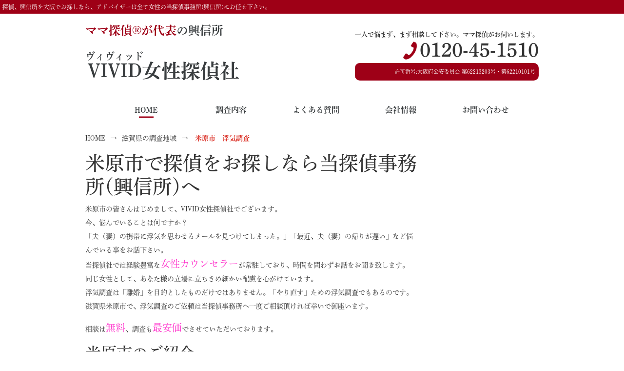

--- FILE ---
content_type: text/html; charset=UTF-8
request_url: https://vivi-d.com/shiga/%E7%B1%B3%E5%8E%9F%E5%B8%82%E3%80%80%E6%B5%AE%E6%B0%97%E8%AA%BF%E6%9F%BB/
body_size: 17664
content:
<!DOCTYPE html>
<!--[if IE 7]>
<html class="ie ie7" dir="ltr" lang="ja"
	prefix="og: https://ogp.me/ns#" >
<![endif]-->
<!--[if IE 8]>
<html class="ie ie8" dir="ltr" lang="ja"
	prefix="og: https://ogp.me/ns#" >
<![endif]-->
<!--[if !(IE 7) | !(IE 8)  ]><!-->
<html dir="ltr" lang="ja"
	prefix="og: https://ogp.me/ns#" >
    <!--<![endif]-->
    <head>
        <meta charset="UTF-8" />
        <meta name="viewport" content="width=device-width, initial-scale=1.0">
        
        <link rel="profile" href="http://gmpg.org/xfn/11" />
        <link rel="pingback" href="https://vivi-d.com/xmlrpc.php" />
        <script src="https://vivi-d.com/wp-content/themes/theme/js/jquery.min.js" type="text/javascript"></script>
                <!--[if lt IE 9]>
        <script src="https://vivi-d.com/wp-content/themes/theme/js/html5.js" type="text/javascript"></script>
        <![endif]-->
        
		<!-- All in One SEO 4.3.6.1 - aioseo.com -->
		<title>米原市 浮気調査 - VIVID女性探偵社</title>
		<meta name="description" content="米原市で探偵をお探しなら当探偵事務所(興信所)へ 米原市の皆さんはじめまして、VIVID女性探偵社でございます" />
		<meta name="robots" content="max-image-preview:large" />
		<link rel="canonical" href="https://vivi-d.com/shiga/%e7%b1%b3%e5%8e%9f%e5%b8%82%e3%80%80%e6%b5%ae%e6%b0%97%e8%aa%bf%e6%9f%bb/" />
		<meta name="generator" content="All in One SEO (AIOSEO) 4.3.6.1 " />
		<meta property="og:locale" content="ja_JP" />
		<meta property="og:site_name" content="VIVID女性探偵社 - 探偵、興信所を大阪でお探しなら、アドバイザーは全て女性の当探偵事務所(興信所)にお任せ下さい。浮気調査やその他調査においても、数多くの実績を残しております。幅広いネットワークを生かし全国調査可能です。" />
		<meta property="og:type" content="article" />
		<meta property="og:title" content="米原市 浮気調査 - VIVID女性探偵社" />
		<meta property="og:description" content="米原市で探偵をお探しなら当探偵事務所(興信所)へ 米原市の皆さんはじめまして、VIVID女性探偵社でございます" />
		<meta property="og:url" content="https://vivi-d.com/shiga/%e7%b1%b3%e5%8e%9f%e5%b8%82%e3%80%80%e6%b5%ae%e6%b0%97%e8%aa%bf%e6%9f%bb/" />
		<meta property="article:published_time" content="2013-06-19T22:27:49+00:00" />
		<meta property="article:modified_time" content="2013-06-19T22:27:49+00:00" />
		<meta name="twitter:card" content="summary" />
		<meta name="twitter:title" content="米原市 浮気調査 - VIVID女性探偵社" />
		<meta name="twitter:description" content="米原市で探偵をお探しなら当探偵事務所(興信所)へ 米原市の皆さんはじめまして、VIVID女性探偵社でございます" />
		<script type="application/ld+json" class="aioseo-schema">
			{"@context":"https:\/\/schema.org","@graph":[{"@type":"BreadcrumbList","@id":"https:\/\/vivi-d.com\/shiga\/%e7%b1%b3%e5%8e%9f%e5%b8%82%e3%80%80%e6%b5%ae%e6%b0%97%e8%aa%bf%e6%9f%bb\/#breadcrumblist","itemListElement":[{"@type":"ListItem","@id":"https:\/\/vivi-d.com\/#listItem","position":1,"item":{"@type":"WebPage","@id":"https:\/\/vivi-d.com\/","name":"\u30db\u30fc\u30e0","description":"\u63a2\u5075\u3001\u8208\u4fe1\u6240\u3092\u5927\u962a\u3067\u304a\u63a2\u3057\u306a\u3089\u3001\u30a2\u30c9\u30d0\u30a4\u30b6\u30fc\u306f\u5168\u3066\u5973\u6027\u306e\u5f53\u63a2\u5075\u4e8b\u52d9\u6240(\u8208\u4fe1\u6240)\u306b\u304a\u4efb\u305b\u4e0b\u3055\u3044\u3002\u6d6e\u6c17\u8abf\u67fb\u3084\u305d\u306e\u4ed6\u8abf\u67fb\u306b\u304a\u3044\u3066\u3082\u3001\u6570\u591a\u304f\u306e\u5b9f\u7e3e\u3092\u6b8b\u3057\u3066\u304a\u308a\u307e\u3059\u3002\u5e45\u5e83\u3044\u30cd\u30c3\u30c8\u30ef\u30fc\u30af\u3092\u751f\u304b\u3057\u5168\u56fd\u8abf\u67fb\u53ef\u80fd\u3067\u3059\u3002","url":"https:\/\/vivi-d.com\/"},"nextItem":"https:\/\/vivi-d.com\/shiga\/#listItem"},{"@type":"ListItem","@id":"https:\/\/vivi-d.com\/shiga\/#listItem","position":2,"item":{"@type":"WebPage","@id":"https:\/\/vivi-d.com\/shiga\/","name":"\u6ecb\u8cc0\u770c\u306e\u8abf\u67fb\u5730\u57df","description":"\u6ecb\u8cc0\u770c\u306e\u63a2\u5075\u8abf\u67fb\u5730\u57df\u4e00\u89a7\u3067\u3059","url":"https:\/\/vivi-d.com\/shiga\/"},"nextItem":"https:\/\/vivi-d.com\/shiga\/%e7%b1%b3%e5%8e%9f%e5%b8%82%e3%80%80%e6%b5%ae%e6%b0%97%e8%aa%bf%e6%9f%bb\/#listItem","previousItem":"https:\/\/vivi-d.com\/#listItem"},{"@type":"ListItem","@id":"https:\/\/vivi-d.com\/shiga\/%e7%b1%b3%e5%8e%9f%e5%b8%82%e3%80%80%e6%b5%ae%e6%b0%97%e8%aa%bf%e6%9f%bb\/#listItem","position":3,"item":{"@type":"WebPage","@id":"https:\/\/vivi-d.com\/shiga\/%e7%b1%b3%e5%8e%9f%e5%b8%82%e3%80%80%e6%b5%ae%e6%b0%97%e8%aa%bf%e6%9f%bb\/","name":"\u7c73\u539f\u5e02\u3000\u6d6e\u6c17\u8abf\u67fb","description":"\u7c73\u539f\u5e02\u3067\u63a2\u5075\u3092\u304a\u63a2\u3057\u306a\u3089\u5f53\u63a2\u5075\u4e8b\u52d9\u6240(\u8208\u4fe1\u6240)\u3078 \u7c73\u539f\u5e02\u306e\u7686\u3055\u3093\u306f\u3058\u3081\u307e\u3057\u3066\u3001VIVID\u5973\u6027\u63a2\u5075\u793e\u3067\u3054\u3056\u3044\u307e\u3059","url":"https:\/\/vivi-d.com\/shiga\/%e7%b1%b3%e5%8e%9f%e5%b8%82%e3%80%80%e6%b5%ae%e6%b0%97%e8%aa%bf%e6%9f%bb\/"},"previousItem":"https:\/\/vivi-d.com\/shiga\/#listItem"}]},{"@type":"Organization","@id":"https:\/\/vivi-d.com\/#organization","name":"VIVID\u5973\u6027\u63a2\u5075\u793e","url":"https:\/\/vivi-d.com\/"},{"@type":"WebPage","@id":"https:\/\/vivi-d.com\/shiga\/%e7%b1%b3%e5%8e%9f%e5%b8%82%e3%80%80%e6%b5%ae%e6%b0%97%e8%aa%bf%e6%9f%bb\/#webpage","url":"https:\/\/vivi-d.com\/shiga\/%e7%b1%b3%e5%8e%9f%e5%b8%82%e3%80%80%e6%b5%ae%e6%b0%97%e8%aa%bf%e6%9f%bb\/","name":"\u7c73\u539f\u5e02 \u6d6e\u6c17\u8abf\u67fb - VIVID\u5973\u6027\u63a2\u5075\u793e","description":"\u7c73\u539f\u5e02\u3067\u63a2\u5075\u3092\u304a\u63a2\u3057\u306a\u3089\u5f53\u63a2\u5075\u4e8b\u52d9\u6240(\u8208\u4fe1\u6240)\u3078 \u7c73\u539f\u5e02\u306e\u7686\u3055\u3093\u306f\u3058\u3081\u307e\u3057\u3066\u3001VIVID\u5973\u6027\u63a2\u5075\u793e\u3067\u3054\u3056\u3044\u307e\u3059","inLanguage":"ja","isPartOf":{"@id":"https:\/\/vivi-d.com\/#website"},"breadcrumb":{"@id":"https:\/\/vivi-d.com\/shiga\/%e7%b1%b3%e5%8e%9f%e5%b8%82%e3%80%80%e6%b5%ae%e6%b0%97%e8%aa%bf%e6%9f%bb\/#breadcrumblist"},"datePublished":"2013-06-19T22:27:49+09:00","dateModified":"2013-06-19T22:27:49+09:00"},{"@type":"WebSite","@id":"https:\/\/vivi-d.com\/#website","url":"https:\/\/vivi-d.com\/","name":"VIVID\u5973\u6027\u63a2\u5075\u793e","description":"\u63a2\u5075\u3001\u8208\u4fe1\u6240\u3092\u5927\u962a\u3067\u304a\u63a2\u3057\u306a\u3089\u3001\u30a2\u30c9\u30d0\u30a4\u30b6\u30fc\u306f\u5168\u3066\u5973\u6027\u306e\u5f53\u63a2\u5075\u4e8b\u52d9\u6240(\u8208\u4fe1\u6240)\u306b\u304a\u4efb\u305b\u4e0b\u3055\u3044\u3002\u6d6e\u6c17\u8abf\u67fb\u3084\u305d\u306e\u4ed6\u8abf\u67fb\u306b\u304a\u3044\u3066\u3082\u3001\u6570\u591a\u304f\u306e\u5b9f\u7e3e\u3092\u6b8b\u3057\u3066\u304a\u308a\u307e\u3059\u3002\u5e45\u5e83\u3044\u30cd\u30c3\u30c8\u30ef\u30fc\u30af\u3092\u751f\u304b\u3057\u5168\u56fd\u8abf\u67fb\u53ef\u80fd\u3067\u3059\u3002","inLanguage":"ja","publisher":{"@id":"https:\/\/vivi-d.com\/#organization"}}]}
		</script>
		<!-- All in One SEO -->

		<!-- This site uses the Google Analytics by MonsterInsights plugin v8.14.1 - Using Analytics tracking - https://www.monsterinsights.com/ -->
		<!-- Note: MonsterInsights is not currently configured on this site. The site owner needs to authenticate with Google Analytics in the MonsterInsights settings panel. -->
					<!-- No UA code set -->
				<!-- / Google Analytics by MonsterInsights -->
		<script type="text/javascript">
window._wpemojiSettings = {"baseUrl":"https:\/\/s.w.org\/images\/core\/emoji\/14.0.0\/72x72\/","ext":".png","svgUrl":"https:\/\/s.w.org\/images\/core\/emoji\/14.0.0\/svg\/","svgExt":".svg","source":{"concatemoji":"https:\/\/vivi-d.com\/wp-includes\/js\/wp-emoji-release.min.js?ver=6.2.8"}};
/*! This file is auto-generated */
!function(e,a,t){var n,r,o,i=a.createElement("canvas"),p=i.getContext&&i.getContext("2d");function s(e,t){p.clearRect(0,0,i.width,i.height),p.fillText(e,0,0);e=i.toDataURL();return p.clearRect(0,0,i.width,i.height),p.fillText(t,0,0),e===i.toDataURL()}function c(e){var t=a.createElement("script");t.src=e,t.defer=t.type="text/javascript",a.getElementsByTagName("head")[0].appendChild(t)}for(o=Array("flag","emoji"),t.supports={everything:!0,everythingExceptFlag:!0},r=0;r<o.length;r++)t.supports[o[r]]=function(e){if(p&&p.fillText)switch(p.textBaseline="top",p.font="600 32px Arial",e){case"flag":return s("\ud83c\udff3\ufe0f\u200d\u26a7\ufe0f","\ud83c\udff3\ufe0f\u200b\u26a7\ufe0f")?!1:!s("\ud83c\uddfa\ud83c\uddf3","\ud83c\uddfa\u200b\ud83c\uddf3")&&!s("\ud83c\udff4\udb40\udc67\udb40\udc62\udb40\udc65\udb40\udc6e\udb40\udc67\udb40\udc7f","\ud83c\udff4\u200b\udb40\udc67\u200b\udb40\udc62\u200b\udb40\udc65\u200b\udb40\udc6e\u200b\udb40\udc67\u200b\udb40\udc7f");case"emoji":return!s("\ud83e\udef1\ud83c\udffb\u200d\ud83e\udef2\ud83c\udfff","\ud83e\udef1\ud83c\udffb\u200b\ud83e\udef2\ud83c\udfff")}return!1}(o[r]),t.supports.everything=t.supports.everything&&t.supports[o[r]],"flag"!==o[r]&&(t.supports.everythingExceptFlag=t.supports.everythingExceptFlag&&t.supports[o[r]]);t.supports.everythingExceptFlag=t.supports.everythingExceptFlag&&!t.supports.flag,t.DOMReady=!1,t.readyCallback=function(){t.DOMReady=!0},t.supports.everything||(n=function(){t.readyCallback()},a.addEventListener?(a.addEventListener("DOMContentLoaded",n,!1),e.addEventListener("load",n,!1)):(e.attachEvent("onload",n),a.attachEvent("onreadystatechange",function(){"complete"===a.readyState&&t.readyCallback()})),(e=t.source||{}).concatemoji?c(e.concatemoji):e.wpemoji&&e.twemoji&&(c(e.twemoji),c(e.wpemoji)))}(window,document,window._wpemojiSettings);
</script>
<style type="text/css">
img.wp-smiley,
img.emoji {
	display: inline !important;
	border: none !important;
	box-shadow: none !important;
	height: 1em !important;
	width: 1em !important;
	margin: 0 0.07em !important;
	vertical-align: -0.1em !important;
	background: none !important;
	padding: 0 !important;
}
</style>
	<link rel='stylesheet' id='pt-cv-public-style-css' href='https://vivi-d.com/wp-content/plugins/content-views-query-and-display-post-page/public/assets/css/cv.css?ver=2.5.0.1' type='text/css' media='all' />
<link rel='stylesheet' id='sbi_styles-css' href='https://vivi-d.com/wp-content/plugins/instagram-feed/css/sbi-styles.min.css?ver=6.1.4' type='text/css' media='all' />
<link rel='stylesheet' id='wp-block-library-css' href='https://vivi-d.com/wp-includes/css/dist/block-library/style.min.css?ver=6.2.8' type='text/css' media='all' />
<link rel='stylesheet' id='classic-theme-styles-css' href='https://vivi-d.com/wp-includes/css/classic-themes.min.css?ver=6.2.8' type='text/css' media='all' />
<style id='global-styles-inline-css' type='text/css'>
body{--wp--preset--color--black: #000000;--wp--preset--color--cyan-bluish-gray: #abb8c3;--wp--preset--color--white: #ffffff;--wp--preset--color--pale-pink: #f78da7;--wp--preset--color--vivid-red: #cf2e2e;--wp--preset--color--luminous-vivid-orange: #ff6900;--wp--preset--color--luminous-vivid-amber: #fcb900;--wp--preset--color--light-green-cyan: #7bdcb5;--wp--preset--color--vivid-green-cyan: #00d084;--wp--preset--color--pale-cyan-blue: #8ed1fc;--wp--preset--color--vivid-cyan-blue: #0693e3;--wp--preset--color--vivid-purple: #9b51e0;--wp--preset--gradient--vivid-cyan-blue-to-vivid-purple: linear-gradient(135deg,rgba(6,147,227,1) 0%,rgb(155,81,224) 100%);--wp--preset--gradient--light-green-cyan-to-vivid-green-cyan: linear-gradient(135deg,rgb(122,220,180) 0%,rgb(0,208,130) 100%);--wp--preset--gradient--luminous-vivid-amber-to-luminous-vivid-orange: linear-gradient(135deg,rgba(252,185,0,1) 0%,rgba(255,105,0,1) 100%);--wp--preset--gradient--luminous-vivid-orange-to-vivid-red: linear-gradient(135deg,rgba(255,105,0,1) 0%,rgb(207,46,46) 100%);--wp--preset--gradient--very-light-gray-to-cyan-bluish-gray: linear-gradient(135deg,rgb(238,238,238) 0%,rgb(169,184,195) 100%);--wp--preset--gradient--cool-to-warm-spectrum: linear-gradient(135deg,rgb(74,234,220) 0%,rgb(151,120,209) 20%,rgb(207,42,186) 40%,rgb(238,44,130) 60%,rgb(251,105,98) 80%,rgb(254,248,76) 100%);--wp--preset--gradient--blush-light-purple: linear-gradient(135deg,rgb(255,206,236) 0%,rgb(152,150,240) 100%);--wp--preset--gradient--blush-bordeaux: linear-gradient(135deg,rgb(254,205,165) 0%,rgb(254,45,45) 50%,rgb(107,0,62) 100%);--wp--preset--gradient--luminous-dusk: linear-gradient(135deg,rgb(255,203,112) 0%,rgb(199,81,192) 50%,rgb(65,88,208) 100%);--wp--preset--gradient--pale-ocean: linear-gradient(135deg,rgb(255,245,203) 0%,rgb(182,227,212) 50%,rgb(51,167,181) 100%);--wp--preset--gradient--electric-grass: linear-gradient(135deg,rgb(202,248,128) 0%,rgb(113,206,126) 100%);--wp--preset--gradient--midnight: linear-gradient(135deg,rgb(2,3,129) 0%,rgb(40,116,252) 100%);--wp--preset--duotone--dark-grayscale: url('#wp-duotone-dark-grayscale');--wp--preset--duotone--grayscale: url('#wp-duotone-grayscale');--wp--preset--duotone--purple-yellow: url('#wp-duotone-purple-yellow');--wp--preset--duotone--blue-red: url('#wp-duotone-blue-red');--wp--preset--duotone--midnight: url('#wp-duotone-midnight');--wp--preset--duotone--magenta-yellow: url('#wp-duotone-magenta-yellow');--wp--preset--duotone--purple-green: url('#wp-duotone-purple-green');--wp--preset--duotone--blue-orange: url('#wp-duotone-blue-orange');--wp--preset--font-size--small: 13px;--wp--preset--font-size--medium: 20px;--wp--preset--font-size--large: 36px;--wp--preset--font-size--x-large: 42px;--wp--preset--spacing--20: 0.44rem;--wp--preset--spacing--30: 0.67rem;--wp--preset--spacing--40: 1rem;--wp--preset--spacing--50: 1.5rem;--wp--preset--spacing--60: 2.25rem;--wp--preset--spacing--70: 3.38rem;--wp--preset--spacing--80: 5.06rem;--wp--preset--shadow--natural: 6px 6px 9px rgba(0, 0, 0, 0.2);--wp--preset--shadow--deep: 12px 12px 50px rgba(0, 0, 0, 0.4);--wp--preset--shadow--sharp: 6px 6px 0px rgba(0, 0, 0, 0.2);--wp--preset--shadow--outlined: 6px 6px 0px -3px rgba(255, 255, 255, 1), 6px 6px rgba(0, 0, 0, 1);--wp--preset--shadow--crisp: 6px 6px 0px rgba(0, 0, 0, 1);}:where(.is-layout-flex){gap: 0.5em;}body .is-layout-flow > .alignleft{float: left;margin-inline-start: 0;margin-inline-end: 2em;}body .is-layout-flow > .alignright{float: right;margin-inline-start: 2em;margin-inline-end: 0;}body .is-layout-flow > .aligncenter{margin-left: auto !important;margin-right: auto !important;}body .is-layout-constrained > .alignleft{float: left;margin-inline-start: 0;margin-inline-end: 2em;}body .is-layout-constrained > .alignright{float: right;margin-inline-start: 2em;margin-inline-end: 0;}body .is-layout-constrained > .aligncenter{margin-left: auto !important;margin-right: auto !important;}body .is-layout-constrained > :where(:not(.alignleft):not(.alignright):not(.alignfull)){max-width: var(--wp--style--global--content-size);margin-left: auto !important;margin-right: auto !important;}body .is-layout-constrained > .alignwide{max-width: var(--wp--style--global--wide-size);}body .is-layout-flex{display: flex;}body .is-layout-flex{flex-wrap: wrap;align-items: center;}body .is-layout-flex > *{margin: 0;}:where(.wp-block-columns.is-layout-flex){gap: 2em;}.has-black-color{color: var(--wp--preset--color--black) !important;}.has-cyan-bluish-gray-color{color: var(--wp--preset--color--cyan-bluish-gray) !important;}.has-white-color{color: var(--wp--preset--color--white) !important;}.has-pale-pink-color{color: var(--wp--preset--color--pale-pink) !important;}.has-vivid-red-color{color: var(--wp--preset--color--vivid-red) !important;}.has-luminous-vivid-orange-color{color: var(--wp--preset--color--luminous-vivid-orange) !important;}.has-luminous-vivid-amber-color{color: var(--wp--preset--color--luminous-vivid-amber) !important;}.has-light-green-cyan-color{color: var(--wp--preset--color--light-green-cyan) !important;}.has-vivid-green-cyan-color{color: var(--wp--preset--color--vivid-green-cyan) !important;}.has-pale-cyan-blue-color{color: var(--wp--preset--color--pale-cyan-blue) !important;}.has-vivid-cyan-blue-color{color: var(--wp--preset--color--vivid-cyan-blue) !important;}.has-vivid-purple-color{color: var(--wp--preset--color--vivid-purple) !important;}.has-black-background-color{background-color: var(--wp--preset--color--black) !important;}.has-cyan-bluish-gray-background-color{background-color: var(--wp--preset--color--cyan-bluish-gray) !important;}.has-white-background-color{background-color: var(--wp--preset--color--white) !important;}.has-pale-pink-background-color{background-color: var(--wp--preset--color--pale-pink) !important;}.has-vivid-red-background-color{background-color: var(--wp--preset--color--vivid-red) !important;}.has-luminous-vivid-orange-background-color{background-color: var(--wp--preset--color--luminous-vivid-orange) !important;}.has-luminous-vivid-amber-background-color{background-color: var(--wp--preset--color--luminous-vivid-amber) !important;}.has-light-green-cyan-background-color{background-color: var(--wp--preset--color--light-green-cyan) !important;}.has-vivid-green-cyan-background-color{background-color: var(--wp--preset--color--vivid-green-cyan) !important;}.has-pale-cyan-blue-background-color{background-color: var(--wp--preset--color--pale-cyan-blue) !important;}.has-vivid-cyan-blue-background-color{background-color: var(--wp--preset--color--vivid-cyan-blue) !important;}.has-vivid-purple-background-color{background-color: var(--wp--preset--color--vivid-purple) !important;}.has-black-border-color{border-color: var(--wp--preset--color--black) !important;}.has-cyan-bluish-gray-border-color{border-color: var(--wp--preset--color--cyan-bluish-gray) !important;}.has-white-border-color{border-color: var(--wp--preset--color--white) !important;}.has-pale-pink-border-color{border-color: var(--wp--preset--color--pale-pink) !important;}.has-vivid-red-border-color{border-color: var(--wp--preset--color--vivid-red) !important;}.has-luminous-vivid-orange-border-color{border-color: var(--wp--preset--color--luminous-vivid-orange) !important;}.has-luminous-vivid-amber-border-color{border-color: var(--wp--preset--color--luminous-vivid-amber) !important;}.has-light-green-cyan-border-color{border-color: var(--wp--preset--color--light-green-cyan) !important;}.has-vivid-green-cyan-border-color{border-color: var(--wp--preset--color--vivid-green-cyan) !important;}.has-pale-cyan-blue-border-color{border-color: var(--wp--preset--color--pale-cyan-blue) !important;}.has-vivid-cyan-blue-border-color{border-color: var(--wp--preset--color--vivid-cyan-blue) !important;}.has-vivid-purple-border-color{border-color: var(--wp--preset--color--vivid-purple) !important;}.has-vivid-cyan-blue-to-vivid-purple-gradient-background{background: var(--wp--preset--gradient--vivid-cyan-blue-to-vivid-purple) !important;}.has-light-green-cyan-to-vivid-green-cyan-gradient-background{background: var(--wp--preset--gradient--light-green-cyan-to-vivid-green-cyan) !important;}.has-luminous-vivid-amber-to-luminous-vivid-orange-gradient-background{background: var(--wp--preset--gradient--luminous-vivid-amber-to-luminous-vivid-orange) !important;}.has-luminous-vivid-orange-to-vivid-red-gradient-background{background: var(--wp--preset--gradient--luminous-vivid-orange-to-vivid-red) !important;}.has-very-light-gray-to-cyan-bluish-gray-gradient-background{background: var(--wp--preset--gradient--very-light-gray-to-cyan-bluish-gray) !important;}.has-cool-to-warm-spectrum-gradient-background{background: var(--wp--preset--gradient--cool-to-warm-spectrum) !important;}.has-blush-light-purple-gradient-background{background: var(--wp--preset--gradient--blush-light-purple) !important;}.has-blush-bordeaux-gradient-background{background: var(--wp--preset--gradient--blush-bordeaux) !important;}.has-luminous-dusk-gradient-background{background: var(--wp--preset--gradient--luminous-dusk) !important;}.has-pale-ocean-gradient-background{background: var(--wp--preset--gradient--pale-ocean) !important;}.has-electric-grass-gradient-background{background: var(--wp--preset--gradient--electric-grass) !important;}.has-midnight-gradient-background{background: var(--wp--preset--gradient--midnight) !important;}.has-small-font-size{font-size: var(--wp--preset--font-size--small) !important;}.has-medium-font-size{font-size: var(--wp--preset--font-size--medium) !important;}.has-large-font-size{font-size: var(--wp--preset--font-size--large) !important;}.has-x-large-font-size{font-size: var(--wp--preset--font-size--x-large) !important;}
.wp-block-navigation a:where(:not(.wp-element-button)){color: inherit;}
:where(.wp-block-columns.is-layout-flex){gap: 2em;}
.wp-block-pullquote{font-size: 1.5em;line-height: 1.6;}
</style>
<link rel='stylesheet' id='contact-form-7-css' href='https://vivi-d.com/wp-content/plugins/contact-form-7/includes/css/styles.css?ver=5.7.6' type='text/css' media='all' />
<link rel='stylesheet' id='rpt_front_style-css' href='https://vivi-d.com/wp-content/plugins/related-posts-thumbnails/assets/css/front.css?ver=1.9.0' type='text/css' media='all' />
<style id='wpxpo-global-style-inline-css' type='text/css'>
:root {
			--preset-color1: #037fff;
			--preset-color2: #026fe0;
			--preset-color3: #071323;
			--preset-color4: #132133;
			--preset-color5: #34495e;
			--preset-color6: #787676;
			--preset-color7: #f0f2f3;
			--preset-color8: #f8f9fa;
			--preset-color9: #ffffff;
			}
</style>
<link rel='stylesheet' id='wp-show-posts-css' href='https://vivi-d.com/wp-content/plugins/wp-show-posts/css/wp-show-posts-min.css?ver=1.1.4' type='text/css' media='all' />
<link rel='stylesheet' id='animate-css' href='https://vivi-d.com/wp-content/themes/theme/css/animate.css?ver=6.2.8' type='text/css' media='all' />
<link rel='stylesheet' id='fontawesome-css' href='https://vivi-d.com/wp-content/themes/theme/lib/fontawesome/css/font-awesome.min.css?ver=6.2.8' type='text/css' media='all' />
<link rel='stylesheet' id='bootstrap-css' href='https://vivi-d.com/wp-content/themes/theme/lib/bootstrap/bootstrap.min.css?ver=6.2.8' type='text/css' media='all' />
<link rel='stylesheet' id='swiper-css' href='https://vivi-d.com/wp-content/themes/theme/lib/swiper/swiper-bundle.min.css?ver=6.2.8' type='text/css' media='all' />
<link rel='stylesheet' id='style-css' href='https://vivi-d.com/wp-content/themes/theme/css/style.css?ver=6.2.8' type='text/css' media='all' />
<link rel='stylesheet' id='main-css' href='https://vivi-d.com/wp-content/themes/theme/style.css?ver=6.2.8' type='text/css' media='all' />
<script type='text/javascript' src='https://vivi-d.com/wp-includes/js/jquery/jquery.min.js?ver=3.6.4' id='jquery-core-js'></script>
<script type='text/javascript' src='https://vivi-d.com/wp-includes/js/jquery/jquery-migrate.min.js?ver=3.4.0' id='jquery-migrate-js'></script>
<link rel="https://api.w.org/" href="https://vivi-d.com/wp-json/" /><link rel="alternate" type="application/json" href="https://vivi-d.com/wp-json/wp/v2/pages/768" /><link rel="EditURI" type="application/rsd+xml" title="RSD" href="https://vivi-d.com/xmlrpc.php?rsd" />
<link rel="wlwmanifest" type="application/wlwmanifest+xml" href="https://vivi-d.com/wp-includes/wlwmanifest.xml" />
<meta name="generator" content="WordPress 6.2.8" />
<link rel='shortlink' href='https://vivi-d.com/?p=768' />
<link rel="alternate" type="application/json+oembed" href="https://vivi-d.com/wp-json/oembed/1.0/embed?url=https%3A%2F%2Fvivi-d.com%2Fshiga%2F%25e7%25b1%25b3%25e5%258e%259f%25e5%25b8%2582%25e3%2580%2580%25e6%25b5%25ae%25e6%25b0%2597%25e8%25aa%25bf%25e6%259f%25bb%2F" />
<link rel="alternate" type="text/xml+oembed" href="https://vivi-d.com/wp-json/oembed/1.0/embed?url=https%3A%2F%2Fvivi-d.com%2Fshiga%2F%25e7%25b1%25b3%25e5%258e%259f%25e5%25b8%2582%25e3%2580%2580%25e6%25b5%25ae%25e6%25b0%2597%25e8%25aa%25bf%25e6%259f%25bb%2F&#038;format=xml" />
<meta name="cdp-version" content="1.3.9" /><!-- start Simple Custom CSS and JS -->
<style type="text/css">
#floating-menu {
  position: fixed;
  bottom: 0;
  left: 0;
  right: 0;
  z-index: 9999;
  display: block;
  background-color: #fff;
  border-top: 1px solid #ccc;
  box-shadow: 0 -2px 4px rgba(0, 0, 0, 0.3);
  padding: 5px;
  text-align: center;
}

.notice-text {
font-size: 13px;
    line-height: 1.3rem !important;
    font-weight: bold;
    margin-bottom: 5px;
    margin-top: 5px;
}

.image-wrapper {
  display: flex;
  justify-content: space-between;
}

.column {
  width: 50%;
}

.column img {
    display: block;
    width: 100%;
    padding: 4px;
}


/* PC用のスタイル */
@media screen and (min-width: 768px) {
  #floating-menu {
    display: none;
  }
}
</style>
<!-- end Simple Custom CSS and JS -->
<!-- start Simple Custom CSS and JS -->
<style type="text/css">
.pt-cv-wrapper .btn-success {
    color: #fff;
    background-color: #9e0116;
    border-color: #9e0116;
}</style>
<!-- end Simple Custom CSS and JS -->
<!-- start Simple Custom CSS and JS -->
<style type="text/css">
/*トップページ新着記事*/
.lp-newpost h2 {
float:right;
position: static;
background:none;
border: none;
font-size: 1.25em;
padding: 0 0 0 0.5em;
margin-top: 2.1em;
margin-left:1em;
margin-bottom: 1em;
-webkit-border-radius: 3px;
-moz-border-radius: 3px;
border-radius: 3px;
color: #fff;
box-shadow: 0 0 45px rgba(0, 0, 0, 0.25) inset;
width: 64%;
}
.lp-newpost h2 a
{
color: #444;
}
.lp-newpost .wp-show-posts-entry-summary p {
margin-top:5px;
color: #666;
font-size: 0.9em;
}
.lp-newpost .wp-show-posts-image.wpsp-image-left {
float: left;
margin-right: 0;
margin-left: 0;
position: relative;
overflow: hidden;
max-width: 36%;
}
.lp-newpost .wp-show-posts-entry-date.published, .lp-newpost .wp-show-posts-entry-summary {
padding-left:8px;
float: right;
width: 64%;
}
.lp-newpost .wp-show-posts-inner {
display: block;
padding: 0;
text-decoration: none;
color: #666;
border-bottom: 1px dotted #ccc;
border-bottom: 1px dotted rgba(0,0,0,.2);
}
@media (max-width: 1125px){
.lp-newpost .wp-show-posts-image.wpsp-image-left {
max-width: 36%;
}}
@media (max-width: 1125px){
.lp-newpost h2 {
font-size: 1.1em;
}
}
@media screen and (max-width: 1125px){
.lp-newpost p{display:none!important;}
}
/*トップページおすすめ記事 lp-newpost lp-recommend*/
.lp-newpost.lp-recommend .wp-show-posts-image {
margin-bottom: 0;
}
.lp-newpost.lp-recommend .wp-show-posts-image img {
margin-right: 0.5em!important;
}
.lp-newpost.lp-recommend span{
float:none;
}
.lp-newpost.lp-recommend span a{
color:#666;
}
.lp-newpost.lp-recommend .wp-show-posts-entry-date.published{
float: left;
display: inline-block;
width: auto;
padding: 0;
color: #999;
}


.wp-show-posts-image img {
    margin: 0!important;
    vertical-align: bottom;
    height: auto;
    width: 200px;
}

.wp-show-posts .wp-show-posts-entry-title {
    margin: 0;
    font-size: 1.5em;
}


@media only screen and (max-width: 768px) {
a.wp-show-posts-read-more, a.wp-show-posts-read-more:visited {
    margin-left: 200px;
    width: 150px;
    text-align: center;
}}
</style>
<!-- end Simple Custom CSS and JS -->
<!-- start Simple Custom CSS and JS -->
<style type="text/css">
.wrap {
	display: flex;
	text-align: center;
	color: #fff;
	font-weight: bold;
	margin-bottom: 80px;
}
.wrap .box-a {
	flex-grow: 1;
	position: relative;
	margin-right: 2.4em;
}
.wrap .box-a::after {
	position: absolute;
	top: 0;
	left: 100%;
	margin: 0 1rem;
	content: "";
	/* width: 1px; */
	height: 100%;
	/* background-color: #333; */
	/* border-top: 7px dotted #7f4600; */
	/* background-image: repeating-linear-gradient(1deg, #333333, #333333 6px, transparent 6px, transparent 11px, #333333 11px), repeating-linear-gradient(91deg, #333333, #333333 6px, transparent 6px, transparent 11px, #333333 11px), repeating-linear-gradient(181deg, #333333, #333333 6px, transparent 6px, transparent 11px, #333333 11px), repeating-linear-gradient(271deg, #333333, #333333 6px, transparent 6px, transparent 11px, #333333 11px); */
	/* background-size: 5px 100%, 100% 5px, 5px 100% , 100% 5px; */
	/* background-position: 0 0, 0 0, 100% 0, 0 100%; */
	/* background-repeat: no-repeat; */
	/* background-image: linear-gradient(to right, #000 2px, transparent 2px); */
	border-style: solid dashed;
	border-width: 2px;
	border-color: #fff #333;
}
.wrap .box-b {
	flex-grow: 1;
}
.item-list {
	display: flex;
	justify-content: space-between;
}
.item-list .item {
	width: 100%;
	margin: 0;
	padding: 0;
	box-sizing: border-box;
	background: #fff;
}
.item-list .item .image {
	margin: 0;
	padding: 0;
	overflow: hidden;
	position: relative;
}
.item-list .item .image::before {
	content: "";
	display: block;
	padding-top: 58%;
	/*高さ調節*/
}
.item-list .item .image img {
	position: absolute;
	top: 0;
	bottom: 0;
	left: 0;
	right: 0;
	margin: auto;
	width: 100%;
	height: 100%;
	object-fit: cover;
}
.item-list .item .body {
	padding: 20px;
}
.item-list .item .title {
	margin: 0;
	padding: 0;
	font-weight: bold;
	font-size: 20px;
	color: #fff;
	background: #9e0017;
	border-radius: 10px;
	margin-top: 20px;
	margin-bottom: 17px;
	width: 450px;
}
.item-list .item .description {
	margin: 5px 0 0;
	padding: 0;
	font-size: 15px;
	color: #333333;
}
body_ira {
	padding: 40px;
	background-color: #edf1fa;
}
.section-pro {
	padding-top: 30px;
	padding-bottom: 50px;
	background: #fff;
	margin-top: 80px;
}
@media screen and (max-width: 767px) {
	.wrap {
		display: inline-block;
		margin-bottom: 30px;
	}
	.wrap .box-a::after {
		display:none;
	}
	.wrap .box-a {
		margin-right: 0em;
		margin-top: 0px;
		margin-bottom: 40px;
	}
	.item-list .item .title {
		padding: 5px;
		font-size: 16px;
		width: 100%;
	}
	.item-list .item .description {
		font-size: 14px;
	}
}
</style>
<!-- end Simple Custom CSS and JS -->
<!-- start Simple Custom CSS and JS -->
<style type="text/css">
.item-survey1 a{
	color:#fff !important;
}

.item-survey2 a{
	color:#fff !important;
}

.item-survey3 a{
	color:#fff !important;
}

.item-survey4 a{
	color:#fff !important;
}

.item-survey5 a{
	color:#fff !important;
}

.item-survey6 a{
	color:#fff !important;
}

.item-survey7 a{
	color:#fff !important;
}

.item-survey8 a{
	color:#fff !important;
}</style>
<!-- end Simple Custom CSS and JS -->
<!-- start Simple Custom CSS and JS -->
<style type="text/css">

.todoke {
    font-size: 11px;
    /* margin: auto; */
    margin-top: 45px;
    text-align: end;
    background: #9e0017;
    color: #fff;
    padding: 7px;
    border-radius: 10px;
    /* margin-bottom: 20px; */
}

@media (max-width: 480px){
.todoke {
    text-align: center;
    margin-top: -5px;

}}</style>
<!-- end Simple Custom CSS and JS -->
<!-- start Simple Custom CSS and JS -->
<style type="text/css">
/* 記事一覧 */

  .kijiitirann img {
    width: 100%;
    max-height: 240px;
  }

  .kijiitirannblok {
    display: grid;
    grid-template-columns: repeat(3, 1fr);
    grid-auto-rows: 1fr;
    grid-row-gap: 6px;
    grid-column-gap: 6px;
    padding: 0;
    margin: 0;
    list-style-type: none;
  }

  .kijiitirannblok li {
    box-sizing: border-box;
    margin: 10px;
    margin-bottom:90px;
  }

  .kijiitirann .kiji_category,
  .kijiitirann h5,
  .kijiitirann .excerpt p {   
    margin: 0px 10px 0px 10px;
  }

  .kijiitirann .excerpt p {
    font-size: 0.9em;
    color: #777;
  }

  .kijiitirann a {
    color: #333;
  }

  .excerpt {
    position: relative;
    height: 174px;
  }

  .excerpt a {
    color: white;
  }

  .btn-primary {
    position: absolute;
    bottom: 10px;
    left: 10px;
  }

  /* 記事一覧 end*/

@media only screen and (max-width: 768px) {
.kiji_category {
    margin: 0 auto !important;
    font-size: 13px;
}}


@media only screen and (max-width: 768px) {
.kijiitirann a{
  font-size: 13px;
  
  }}</style>
<!-- end Simple Custom CSS and JS -->
<!-- start Simple Custom CSS and JS -->
<style type="text/css">
/*　ContactForm7のテーブル化レスポンシブ調整　*/
 
/*テーブルを親要素の幅いっぱいに伸ばす*/
.table-res-form {
    width: 100%;
}
/*一行ごとに上ボーダー*/
.table-res-form tr {
    border-top: 1px #DDD solid;
}
/*一番上の行だけボーダーなし*/
.table-res-form tr:first-child {
    border-top: none;
}
/*奇数行だけ背景色つける*/
.table-res-form tr:nth-child(2n+1) {
    background: #eee;
}
/*thとtd内の余白指定*/
.table-res-form th, .table-res-form td {
    padding: 1.5em;
}
/*th（項目欄）は30%幅、テキストを右寄せ*/
.table-res-form th {
    width: 30%;
    text-align: right;
}
/*「必須」部分のスタイリング*/
.table-res-form .requied {
    font-size: 0.8em;
    color: #FFF;
    display: inline-block;
    padding: 0.3em 0.3em 0.2em;
    background: red;
    border-radius: 2px;
}
 
/*ここから768px以下の指定*/
 
@media only screen and (max-width: 768px) {
　　　　　/*thとtdをブロック化して幅100％にして、縦積み*/
    .table-res-form th, .table-res-form td {
        width: 100%;
        display: block;
    }
　　　　　/*th（項目名）欄の不要な余白削除・テキスト左寄せ*/
    .table-res-form th {
        padding-bottom: 0;
        text-align: left;
    }
　　　　　/*不要な最終行の左のthを非表示にする*/
    .table-res-form .empty {
        display: none;
    }
}
 
/*ここまで768px以下の指定---終わり*/
 
/*ここから入力欄のスタイル指定*/
 
/*各入力フォームスタイリング*/
.table-res-form input[type="text"], input[type="email"], textarea {
    border: 1px #89BDDE solid;
    padding: 0.5em;
    border-radius: 5px;
    margin-bottom: 0.5em;
    width: 100%;
}
/*入力欄にフォーカスしたら変化*/
.table-res-form input[type="text"]:focus, textarea:focus {
    background: #EEFFFF;
    box-shadow: 0 0 1px 0 rgba(0, 0, 0, 0.5);
}
/*送信ボタンスタイリング*/
.table-res-form input[type="submit"] {
    border: 1px #89BDDE solid;
    padding: 0.5em 4em;
    border-radius: 5px;
    background: #003f78;
    color: #fff;
    box-shadow: 0 0 1px 0 rgba(0, 0, 0, 0.5);
    font-weight: bold;
}
/*送信ボタン・マウスオーバー時スタイリング*/
.table-res-form input[type="submit"]:hover {
    background: #1baf1a;
    box-shadow: none;
}




.wpcf7 {
  font-size: 14px;
  background-color:#fff;
}
.wpcf7 dl {
  width: 100%;
  margin-bottom: 20px;
}
.wpcf7 dt {
  position: relative;
  margin-bottom: 5px;
  vertical-align: middle;
  box-sizing: border-box;
}
.wpcf7 dt .label {
  display: inline-block;
  padding: 1px 4px 2px;
  color: #fff;
  font-size: 12px;
  font-weight: normal;
  margin-right: 10px;
  border-radius: 2px;
}
.wpcf7 dt .hissu {
  background-color: #e11619;
}
.wpcf7 dt .ninni {
  background-color: #ccc;
}
.wpcf7 dd {
  box-sizing: border-box;
}
.wpcf7 dd .wpcf7-radio .wpcf7-list-item {
  display: block;
}
.wpcf7 .wpcf7-text {
  width: 100%;
  box-sizing: border-box;
  padding: 10px;
  background-color:#fff;
  border: 1px solid #d4d4d4;
  transition: 0.3s ease-out;
}
.wpcf7 .wpcf7-text:focus {
  background-color: #fff;
  border: 1px solid #fff;
  border-bottom: 1px solid #dddddd;
}
.wpcf7 .wpcf7-textarea {
  width: 100%;
  box-sizing: border-box;
  padding: 10px;
  background-color:#fff;
  border: 1px solid #d4d4d4;
  transition: 0.3s ease-out;
}
.wpcf7 .wpcf7-textarea:focus {
  background-color: #fff;
  border: 1px solid #fff;
  border-bottom: 1px solid #dddddd;
}
.wpcf7 .wpcf7-submit {
  display: block;
  margin: 40px auto;
  background-color: #003f78;
  border: none;
  text-align: center;
  font-size: 16px;
  color: #fff;
  border-radius: 4px;
  transition: 0.3s ease-out;
  width: 300px;
    height: 50px;
}
/* line 373, scss/style.scss */
.wpcf7 .wpcf7-submit:hover {
  cursor: pointer;
  opacity: 0.6;
}

@media screen and (min-width: 768px) {
  .wpcf7 dl {
    display: table;
    width: 100%;
    border-top: 1px solid #EFEFEF;
    margin-bottom: 0;
  }
  .wpcf7 dl:last-of-type {
    border-bottom: 1px solid #EFEFEF;
  }
  .wpcf7 dt {
    display: table-cell;
    width: 35%;
    margin-bottom: 0;
    background-color:#fff;
    padding: 20px;
  }
  .wpcf7 dt .label {
    position: absolute;
    right: 20px;
    margin-right: 0;
  }
  .wpcf7 dd {
    display: table-cell;
    width: 65%;
    padding: 20px;
  }
  .wpcf7 .wpcf7-text {
    padding: 10px;
  }
}

.btn-submit{
    text-align: center;
    margin-top: 20px;}



</style>
<!-- end Simple Custom CSS and JS -->
<!-- start Simple Custom CSS and JS -->
<style type="text/css">
.boxmi15 {
  position: relative;
  margin: 2em 0;
  padding: 1em 2em;
  border-top: solid 2px #9f0115;
  border-bottom: solid 2px #9f0115;
  background-color: #fff;
  color: #9f0115;
  font-weight: bold;
}
.boxmi15:before, .boxmi15:after {
  position: absolute;
  top: -12px;
  width: 2px;
  height: -webkit-calc(100% + 24px);
  height: calc(100% + 24px);
  background-color: #9f0115;
  content: "";
}
.boxmi15:before {
  left: 12px;
}
.boxmi15:after {
  right: 12px;
}
.boxmi15-title {
  font-size: 1.15em;
  padding: 4px 0 10px 12px;
  color: #9f0115;
  font-weight:bold;
  text-align: center;
   margin: -14px -24px 5px -24px;
}
.boxmi15 p {
  margin: 0;
  padding: 0;
}
.sen15 {
    background-color: #fff;
    background-image: linear-gradient(90deg, rgba(237, 119, 128, 0) 0%, rgba(237, 119, 128, 0) 50%, #fff 0%, #fff 100%), linear-gradient(180deg, rgba(237, 119, 128, 0) 0%, rgba(237, 119, 128, 0) 95%, #9f0115 100%);
    background-size: 8px 100%,100% 2em;
    line-height: 2;
    padding: 4px 10px 22px 10px;
}


.btn-tel{
position: relative;
    display: block;
    border-radius: 20px;
    color: white;
    font-weight: bold;
    text-align: center;
    background: #9f0115;
    padding: 10px 0;
    /* margin: auto; */
    max-width: 350px;
    font-size: 25px;
}

.btn-tel::after{
  content: "";
  background-size: contain;
  width: 24px;
  height: 24px;
  position: absolute;
  top: calc(50% - 12px);
  left: 15px;
}

.btn-tel2{
position: relative;
    display: block;
    border-radius: 20px;
    color: white;
    font-weight: bold;
    text-align: center;
    background: #37AD36;
    padding: 10px 0;
    /* margin: auto; */
    max-width: 350px;
    font-size: 25px;
}

.btn-tel2::after{
  content: "";
  background-size: contain;
  width: 24px;
  height: 24px;
  position: absolute;
  top: calc(50% - 12px);
  left: 15px;
}





</style>
<!-- end Simple Custom CSS and JS -->
<!-- start Simple Custom CSS and JS -->
<style type="text/css">
.list-survey1{
	display: flex;
	flex-direction: row;
	flex-wrap: wrap;
	margin-top: 30px;
}
.item-survey1{
	background: #9e0016;
	width: calc(25% - 20px);
	padding: 20px 20px 40px 20px;
	position: relative;
	margin-left: 10px;
	margin-right: 10px;
	margin-bottom: 30px;
	border-radius: 10px;
	box-shadow: 0 10px #393d3f;
	color: #fff;
}
.item-survey1 h3{
	font-weight: bold;
	font-size: 20px;
	text-align: center;
	position: relative;
}
.item-survey1 h3::after{
	content: "";
	position: absolute;
	width: 60px;
	height: 3px;
	background: #fff;
	top: 50%;
	left: 50%;
	transform: translate(-50%, -50%);
	margin-top: 25px;
	width:100%;
}
.item-survey1 p{
	margin-top: 25px;
	line-height: 1.8em;
}
.list-survey2{
	display: flex;
	flex-direction: row;
	flex-wrap: wrap;
	margin-top: 30px;
}
.item-survey2 {
	background: #9E8900;
	width: calc(25% - 20px);
	padding: 20px 20px 40px 20px;
	position: relative;
	margin-left: 10px;
	margin-right: 10px;
	margin-bottom: 30px;
	border-radius: 10px;
	box-shadow: 0 10px #393d3f;
	color: #ffff;
}
.item-survey2 h3{
	font-weight: bold;
	font-size: 20px;
	text-align: center;
	position: relative;
}
.item-survey2 h3::after{
	content: "";
	position: absolute;
	width: 60px;
	height: 3px;
	background: #fff;
	top: 50%;
	left: 50%;
	transform: translate(-50%, -50%);
	margin-top: 25px;
	width:100%;
}
.item-survey2 p{
	margin-top: 25px;
	line-height: 1.8em;
}
.list-survey3{
	display: flex;
	flex-direction: row;
	flex-wrap: wrap;
	margin-top: 30px;
}
.item-survey3{
	background: #159e00;
	width: calc(25% - 20px);
	padding: 20px 20px 40px 20px;
	position: relative;
	margin-left: 10px;
	margin-right: 10px;
	margin-bottom: 30px;
	border-radius: 10px;
	box-shadow: 0 10px #393d3f;
	color: #fff;
}
.item-survey3 h3{
	font-weight: bold;
	font-size: 20px;
	text-align: center;
	position: relative;
}
.item-survey3 h3::after{
	content: "";
	position: absolute;
	width: 60px;
	height: 3px;
	background: #fff;
	top: 50%;
	left: 50%;
	transform: translate(-50%, -50%);
	margin-top: 25px;
	width:100%;
}
.item-survey3 p{
	margin-top: 25px;
	line-height: 1.8em;
}
.list-survey4{
	display: flex;
	flex-direction: row;
	flex-wrap: wrap;
	margin-top: 30px;
}
.item-survey4 {
	background: #009E89;
	width: calc(25% - 20px);
	padding: 20px 20px 40px 20px;
	position: relative;
	margin-left: 10px;
	margin-right: 10px;
	margin-bottom: 30px;
	border-radius: 10px;
	box-shadow: 0 10px #393d3f;
	color: #fff;
}
.item-survey4 h3{
	font-weight: bold;
	font-size: 20px;
	text-align: center;
	position: relative;
}
.item-survey4 h3::after{
	content: "";
	position: absolute;
	width: 60px;
	height: 3px;
	background: #fff;
	top: 50%;
	left: 50%;
	transform: translate(-50%, -50%);
	margin-top: 25px;
	width:100%;
}
.item-survey4 p{
	margin-top: 25px;
	line-height: 1.8em;
}
.list-survey5{
	display: flex;
	flex-direction: row;
	flex-wrap: wrap;
	margin-top: 30px;
}
.item-survey5 {
	background: #00159e;
	width: calc(25% - 20px);
	padding: 20px 20px 40px 20px;
	position: relative;
	margin-left: 10px;
	margin-right: 10px;
	margin-bottom: 30px;
	border-radius: 10px;
	box-shadow: 0 10px #393d3f;
	color: #fff;
}
.item-survey5 h3{
	font-weight: bold;
	font-size: 20px;
	text-align: center;
	position: relative;
}
.item-survey5 h3::after{
	content: "";
	position: absolute;
	width: 60px;
	height: 3px;
	background: #fff;
	top: 50%;
	left: 50%;
	transform: translate(-50%, -50%);
	margin-top: 25px;
	width:100%;
}
.item-survey5 p{
	margin-top: 25px;
	line-height: 1.8em;
}
.list-survey6{
	display: flex;
	flex-direction: row;
	flex-wrap: wrap;
	margin-top: 30px;
}
.item-survey6 {
	background: #89009e;
	width: calc(25% - 20px);
	padding: 20px 20px 40px 20px;
	position: relative;
	margin-left: 10px;
	margin-right: 10px;
	margin-bottom: 30px;
	border-radius: 10px;
	box-shadow: 0 10px #393d3f;
	color: #fff;
}
.item-survey6 h3{
	font-weight: bold;
	font-size: 20px;
	text-align: center;
	position: relative;
}
.item-survey6 h3::after{
	content: "";
	position: absolute;
	width: 60px;
	height: 3px;
	background: #fff;
	top: 50%;
	left: 50%;
	transform: translate(-50%, -50%);
	margin-top: 25px;
	width:100%;
}
.item-survey6 p{
	margin-top: 25px;
	line-height: 1.8em;
}
.list-survey7{
	display: flex;
	flex-direction: row;
	flex-wrap: wrap;
	margin-top: 30px;
}
.item-survey7 {
	background: #ebcb00;
	width: calc(25% - 20px);
	padding: 20px 20px 40px 20px;
	position: relative;
	margin-left: 10px;
	margin-right: 10px;
	margin-bottom: 30px;
	border-radius: 10px;
	box-shadow: 0 10px #393d3f;
	color: #fff;
}
.item-survey7 h3{
	font-weight: bold;
	font-size: 20px;
	text-align: center;
	position: relative;
}
.item-survey7 h3::after{
	content: "";
	position: absolute;
	width: 60px;
	height: 3px;
	background: #fff;
	top: 50%;
	left: 50%;
	transform: translate(-50%, -50%);
	margin-top: 25px;
	width:100%;
}
.item-survey7 p{
	margin-top: 25px;
	line-height: 1.8em;
}
.list-survey7{
	display: flex;
	flex-direction: row;
	flex-wrap: wrap;
	margin-top: 30px;
}
.item-survey7{
	background: #EBCB00;
	width: calc(25% - 20px);
	padding: 20px 20px 40px 20px;
	position: relative;
	margin-left: 10px;
	margin-right: 10px;
	margin-bottom: 30px;
	border-radius: 10px;
	box-shadow: 0 10px #393d3f;
	color: #fff;
}
.item-survey7 h3{
	font-weight: bold;
	font-size: 20px;
	text-align: center;
	position: relative;
}
.item-survey7 h3::after{
	content: "";
	position: absolute;
	width: 60px;
	height: 3px;
	background: #fff;
	top: 50%;
	left: 50%;
	transform: translate(-50%, -50%);
	margin-top: 25px;
	width:100%;
}
.item-survey7 p{
	margin-top: 25px;
	line-height: 1.8em;
}
.list-survey8{
	display: flex;
	flex-direction: row;
	flex-wrap: wrap;
	margin-top: 30px;
}
.item-survey8 {
	background: #649E00;
	width: calc(25% - 20px);
	padding: 20px 20px 40px 20px;
	position: relative;
	margin-left: 10px;
	margin-right: 10px;
	margin-bottom: 30px;
	border-radius: 10px;
	box-shadow: 0 10px #393d3f;
	color: #fff;
}
.item-survey8 h3{
	font-weight: bold;
	font-size: 20px;
	text-align: center;
	position: relative;
}
.item-survey8 h3::after{
	content: "";
	position: absolute;
	width: 60px;
	height: 3px;
	background: #fff;
	top: 50%;
	left: 50%;
	transform: translate(-50%, -50%);
	margin-top: 25px;
	width:100%;
}
.item-survey8 p{
	margin-top: 25px;
	line-height: 1.8em;
}
.more1 {
display: block;
    position: absolute;
    right: 20px;
    /* background: #fff; */
    /* color: #9e0016 !important; */
    font-weight: bold;
    text-align: center;
    line-height: 20px;
    width: 100px;
    height: 20px;
    border-radius: 12px;
    text-align: center;
	
}
.more2 {
display: block;
    position: absolute;
    right: 20px;
    /* background: #fff; */
    /* color: #9e0016 !important; */
    font-weight: bold;
    text-align: center;
    line-height: 20px;
    width: 100px;
    height: 20px;
    border-radius: 12px;
    text-align: center;
	
}
.more3 {
display: block;
    position: absolute;
    right: 20px;
    /* background: #fff; */
    /* color: #9e0016 !important; */
    font-weight: bold;
    text-align: center;
    line-height: 20px;
    width: 100px;
    height: 20px;
    border-radius: 12px;
    text-align: center;
}
.more4 {
display: block;
    position: absolute;
    right: 20px;
    /* background: #fff; */
    /* color: #9e0016 !important; */
    font-weight: bold;
    text-align: center;
    line-height: 20px;
    width: 100px;
    height: 20px;
    border-radius: 12px;
    text-align: center;
	
}
.more5 {
display: block;
    position: absolute;
    right: 20px;
    /* background: #fff; */
    /* color: #9e0016 !important; */
    font-weight: bold;
    text-align: center;
    line-height: 20px;
    width: 100px;
    height: 20px;
    border-radius: 12px;
    text-align: center;
	
}
.more6 {
display: block;
    position: absolute;
    right: 20px;
    /* background: #fff; */
    /* color: #9e0016 !important; */
    font-weight: bold;
    text-align: center;
    line-height: 20px;
    width: 100px;
    height: 20px;
    border-radius: 12px;
    text-align: center;
	
}
.more7 {
display: block;
    position: absolute;
    right: 20px;
    /* background: #fff; */
    /* color: #9e0016 !important; */
    font-weight: bold;
    text-align: center;
    line-height: 20px;
    width: 100px;
    height: 20px;
    border-radius: 12px;
    text-align: center;
	
}
.more8 {
display: block;
    position: absolute;
    right: 20px;
    /* background: #fff; */
    /* color: #9e0016 !important; */
    font-weight: bold;
    text-align: center;
    line-height: 20px;
    width: 100px;
    height: 20px;
    border-radius: 12px;
    text-align: center;
	
}
@media (max-width: 1200px){
	.item-survey1{
		margin-right: 0;
	}
}
@media (max-width: 767px){
	.item-survey1 {
		width: 45%;
	}
}
@media (max-width: 480px){
	.item-survey1 h3 {
		font-size: 14px;
	}
}
@media (max-width: 1200px){
	.item-survey2{
		margin-right: 0;
	}
}
@media (max-width: 767px){
	.item-survey2 {
		width: 45%;
	}
}
@media (max-width: 480px){
	.item-survey2 h3 {
		font-size: 14px;
	}
}
@media (max-width: 1200px){
	.item-survey3{
		margin-right: 0;
	}
}
@media (max-width: 767px){
	.item-survey3 {
		width: 45%;
	}
}
@media (max-width: 480px){
	.item-survey3 h3 {
		font-size: 14px;
	}
}
@media (max-width: 1200px){
	.item-survey4{
		margin-right: 0;
	}
}
@media (max-width: 767px){
	.item-survey4 {
		width: 45%;
	}
}
@media (max-width: 480px){
	.item-survey4 h3 {
		font-size: 14px;
	}
}
@media (max-width: 1200px){
	.item-survey5{
		margin-right: 0;
	}
}
@media (max-width: 767px){
	.item-survey5 {
		width: 45%;
	}
}
@media (max-width: 480px){
	.item-survey5 h3 {
		font-size: 14px;
	}
}
@media (max-width: 1200px){
	.item-survey6{
		margin-right: 0;
	}
}
@media (max-width: 767px){
	.item-survey6 {
		width: 45%;
	}
}
@media (max-width: 480px){
	.item-survey6 h3 {
		font-size: 14px;
	}
}
@media (max-width: 1200px){
	.item-survey7  {
		margin-right: 0;
	}
}
@media (max-width: 767px){
	.item-survey7 {
		width: 45%;
	}
}
@media (max-width: 480px){
	.item-survey7 h3 {
		font-size: 14px;
	}
}
@media (max-width: 1200px){
	.item-survey8  {
		margin-right: 0;
	}
}
@media (max-width: 767px){
	.item-survey8 {
		width: 45%;
	}
}
@media (max-width: 480px){
	.item-survey8 h3 {
		font-size: 14px;
	}
}
@media (max-width: 1200px){
	.item-survey1 h3::after,.item-survey2 h3::after,.item-survey3 h3::after,.item-survey4 h3::after,.item-survey5.item-survey6.item-survey7.item-survey8 h3::after {
		margin-top: 20px;
		width: 120%;
	}
}
@media (max-width: 480px){
	.item-survey1 h3::after,.item-survey2 h3::after,.item-survey3 h3::after,.item-survey4 h3::after,.item-survey5.item-survey6.item-survey7.item-survey8 h3::after {
		margin-top: 20px;
		width: 120%;
	}
}
@media (max-width: 768px){
	.item-survey1 h3::after,.item-survey2 h3::after,.item-survey3 h3::after,.item-survey4 h3::after,.item-survey5.item-survey6.item-survey7.item-survey8 h3::after {
		margin-top: 20px;
		width: 120%;
	}
}
</style>
<!-- end Simple Custom CSS and JS -->
<!-- start Simple Custom CSS and JS -->
<style type="text/css">

.kaisha {
    width: 100%;
}

.kaisha th {
    font-weight: bold;
    background-color: #dedede;
}

.kaisha th, .kaisha td {
    border: 1px solid #ccc;
    padding: 20px;
}

</style>
<!-- end Simple Custom CSS and JS -->
<!-- start Simple Custom CSS and JS -->
<style type="text/css">
</style>
<!-- end Simple Custom CSS and JS -->
<!-- start Simple Custom CSS and JS -->
<style type="text/css">
.box30 {
    margin: 2em 0;
    background: #f1f1f1;
    box-shadow: 0 2px 4px rgba(0, 0, 0, 0.22);
}
.box30 .box-title {
    font-size: 1.2em;
    background: #9E0017;
    padding: 4px;
    text-align: center;
    color: #FFF;
    font-weight: bold;
    letter-spacing: 0.05em;
}
.box30 p {
    padding: 15px 20px;
    margin: 0;
}</style>
<!-- end Simple Custom CSS and JS -->
<!-- start Simple Custom CSS and JS -->
<style type="text/css">
.tg .tg-90e1 {
    background-color: #b39191;
    border-color: inherit;
    text-align: center;
    vertical-align: top;
    width: 50%;
    color: #fff;
    font-size: 16px;
    font-weight: 400;
}
.tg {
    border-collapse: collapse;
    border-spacing: 0;
    width: 100%;
    margin-bottom: 20px;
}
.tg td{font-size:14px;padding:20px 20px;border-style:solid;border-width:1px;overflow:hidden;word-break:normal;border-color:black;}
.tg th{font-size:14px;font-weight:normal;padding:20px 20px;border-style:solid;border-width:1px;overflow:hidden;word-break:normal;border-color:black;}
.tg td {
    font-size: 16px;
    padding: 20px 20px;
    border-style: solid;
    border-width: 1px;
    overflow: hidden;
    word-break: normal;
    border-color: #DDDDDD !important;
    text-align: center;
}



.tg2  {border-collapse:collapse;border-spacing:0;width: 100%;}
.tg2 th{font-size:14px;font-weight:normal;padding:10px 5px;border-style:solid;border-width:1px;overflow:hidden;word-break:normal;border-color:black;}

.tg2 .tg2-6yw6 {
    background-color: #9E0017;
    text-align: center;
    vertical-align: middle;
    color: #fff;
    width: 20%;
    font-size: 16px;
}

.tg2 td {
    font-size: 16px;
    padding: 10px 5px;
    border-style: solid;
    border-width: 1px;
    overflow: hidden;
    word-break: normal;
    border-color: #dddddd;
}
.tg2 .tg2-nrix{text-align:center;vertical-align:middle}

table {
    border-collapse: collapse;
    border-spacing: 0;
    width: 100%;
}

.tg3 {
    border-collapse: collapse;
    border-spacing: 0;
    margin-bottom: 50px;
    width: 100%;
}

.tg3 td {
    font-size: 16px;
    padding: 10px 5px;
    border-style: solid;
    border-width: 1px;
    overflow: hidden;
    word-break: normal;
    border-color: #dddddd;
    text-align: center;
}

.tg3 th{font-size:16px;font-weight:normal;padding:10px 5px;border-style:solid;border-width:1px;overflow:hidden;word-break:normal;border-color:black;}
.tg3 .tg3-nrix {
    text-align: center;
    vertical-align: middle;
    font-size: 16px;
}

.tg3 .tg3-qxuc  tg3-bl0d {
    background-color: #9E0017;
    color: #ffffff;
    text-align: center;
    vertical-align: middle;
    font-size: 16px;
    width: 33.3333%;
}

.tg4 {
    border-collapse: collapse;
    border-spacing: 0;
    width: 100%;
}
.tg4 td{font-family:Arial, sans-serif;font-size:14px;padding:10px 5px;border-style:solid;border-width:1px;overflow:hidden;word-break:normal;border-color:black;}
.tg4 th{font-family:Arial, sans-serif;font-size:14px;font-weight:normal;padding:10px 5px;border-style:solid;border-width:1px;overflow:hidden;word-break:normal;border-color:black;}

.tg4 .tg4-q0gt {
    background-color: #9E0017;
    color: #ffffff;
    border-color: inherit;
    text-align: center;
    vertical-align: top;
    font-size: 16px;
}

.tg4 .tg4-c3ow{border-color:inherit;text-align:center;vertical-align:top}
..tg4 .tg4-bolj {
    background-color: #9E0017;
    border-color: inherit;
    text-align: center;
    vertical-align: top;
    color: #fff;
    font-size: 16px;
}


@media screen and (max-width: 640px){
.table01 th, .table01 td {
    font-size: 13px;
}
}  


@media screen and (max-width: 640px){
.table01 th {
    background: #B49191;
    color: #fff;
    font-weight: 400;
    font-size: 13px;
}
.table01 td {
    padding: 1.8em;
    border: 1px solid #ddd;
    line-height: 2em;
    font-size: 13px;
  
}
.tg .tg-90e1 {
    background-color: #b39191;
    border-color: inherit;
    text-align: center;
    vertical-align: top;
    width: 50%;
    color: #fff;
    font-size: 13px;
}
.tg td {
    font-size: 13px;
    padding: 20px 20px;
    border-style: solid;
    border-width: 1px;
    overflow: hidden;
    word-break: normal;
    border-color: #DDDDDD !important;
    text-align: center;
}
.tg2 .tg2-6yw6 {
    background-color: #9E0017;
    text-align: center;
    vertical-align: middle;
    color: #fff;
    width: 20%;
    font-size: 13px;
}
.tg2 td {
    font-size: 13px;
    padding: 10px 5px;
    border-style: solid;
    border-width: 1px;
    overflow: hidden;
    word-break: normal;
    border-color: #dddddd;
}
.tg3 .tg3-nrix {
    text-align: center;
    vertical-align: middle;
    font-size: 13px;
}
.tg3 td {
    font-size: 13px;
    padding: 10px 5px;
    border-style: solid;
    border-width: 1px;
    overflow: hidden;
    word-break: normal;
    border-color: #dddddd;
    text-align: center;
}
.tg3 .tg3-qxuc {
    background-color: #9E0017;
    color: #ffffff;
    text-align: center;
    vertical-align: middle;
    font-size: 13px;
    width: 33.3333%;
}  
}

.tg3 .tg3-qxuc {
    background-color: #9E0017;
    color: #ffffff;
    text-align: center;
    vertical-align: middle;
    font-size: 16px;
    width: 33.3333%;
}
.tg3 .tg3-nrix {
    text-align: center;
    vertical-align: middle;
    font-size: 16px;
}

@media screen and (max-width: 640px){
.tg3 .tg3-qxuc {
    background-color: #9E0017;
    color: #ffffff;
    text-align: center;
    vertical-align: middle;
    font-size: 13px;
    width: 33.3333%;
}
.tg3 .tg3-nrix {
    text-align: center;
    vertical-align: middle;
    font-size: 13px;
}  
}  


.tg4c {
    border-collapse: collapse;
    border-spacing: 0;
    margin-bottom: 50px;
    width: 100%;
}

.tg4c td {
    font-size: 16px;
    padding: 10px 5px;
    border-style: solid;
    border-width: 1px;
    overflow: hidden;
    word-break: normal;
    border-color: #dddddd;
    text-align: center;
}

.tg4c th{font-size:16px;font-weight:normal;padding:10px 5px;border-style:solid;border-width:1px;overflow:hidden;word-break:normal;border-color:black;}
.tg4c .tg4c-nrix {
    text-align: center;
    vertical-align: middle;
    font-size: 16px;
}

.tg4c .tg4c-qxuc  tg4c-bl0d {
    background-color: #9E0017;
    color: #ffffff;
    text-align: center;
    vertical-align: middle;
    font-size: 16px;
    width: 25%;
}

@media screen and (max-width: 640px){
.tg4c .tg4c-nrix {
    text-align: center;
    vertical-align: middle;
    font-size: 13px;
}
.tg4c td {
    font-size: 13px;
    padding: 10px 5px;
    border-style: solid;
    border-width: 1px;
    overflow: hidden;
    word-break: normal;
    border-color: #dddddd;
    text-align: center;
}
.tg4c .tg4c-qxuc {
    background-color: #9E0017;
    color: #ffffff;
    text-align: center;
    vertical-align: middle;
    font-size: 13px;
    width: 25%;
}  
}

.tg4c .tg4c-qxuc {
    background-color: #9E0017;
    color: #ffffff;
    text-align: center;
    vertical-align: middle;
    font-size: 16px;
    width: 25%;
}
.tg4c .tg4c-nrix {
    text-align: center;
    vertical-align: middle;
    font-size: 16px;
}

@media screen and (max-width: 640px){
.tg4c .tg4c-qxuc {
    background-color: #9E0017;
    color: #ffffff;
    text-align: center;
    vertical-align: middle;
    font-size: 13px;
    width: 25%;
}
.tg4c .tg4c-nrix {
    text-align: center;
    vertical-align: middle;
    font-size: 13px;
}  
}  


.table01 {
    width: 100%;
}
@media (min-width: 768px)
.margin_b_large {
    margin-bottom: 45px;
}
.margin_b_large {
    margin-bottom: 30px;
}
table {
    border-collapse: collapse;
    border-spacing: 0;
}

.table01._clinic th {
    width: 35%;
}
.table01 th, .table01 td {
    padding: 1.5em;
    border: 1px solid #ddd;
}

.table01 td {
    padding: 1.8em;
    border: 1px solid #ddd;
    line-height: 2em;
}

.table01 th {
    background: #9E0017;
    color: #fff;
    font-weight: 400;
    width:35%;
}












9E0017</style>
<!-- end Simple Custom CSS and JS -->
<!-- start Simple Custom CSS and JS -->
<style type="text/css">
ol.list{
  counter-reset:;
  -style-type:none;
    padding: 20px;
    list-style: none;
    border: solid 3px #9e0016;
}
ol.list li {
    position: relative;
    padding: 0 0 0 20px;
    margin: 7px 0 7px 0px;
    font-weight: bold;
    font-size: 16px;
    line-height: 40px;
    border-bottom: dashed 1px #9e0016;
}
ol.list li:before{
  counter-increment: ;
  content: "";
  display: block;
  position: absolute;
  left: 0px;
  height: 10px;
  width: 10px;
  border-radius: 50%;
  background: #9e0016;
  top: 50%;
  -moz-transform: translateY(-50%);
  -webkit-transform: translateY(-50%);
  -o-transform: translateY(-50%);
  -ms-transform: translateY(-50%);
  transform: translateY(-50%);
}

@media screen and (max-width: 640px){
ol.list{
    padding: 20px;
    margin: 10px;
}
}</style>
<!-- end Simple Custom CSS and JS -->
<!-- start Simple Custom CSS and JS -->
<style type="text/css">
p {
    line-height: 2em !important;
}</style>
<!-- end Simple Custom CSS and JS -->
<!-- start Simple Custom CSS and JS -->
<style type="text/css">
.heading02 {
    margin-bottom: 18px;
    padding: 0.7em 1em;
    border-left: 4px solid #9E0017;
    font-size: 1.3rem;
    color: #4d4d4d;
    margin-top: 30px;
}

@media screen and (max-width: 640px){
  .heading02 {
    margin-bottom: 18px;
    padding: 0.7em 1em;
    border-left: 4px solid #9E0017;
    font-size: 1.3rem;
    color: #4d4d4d;
    font-size: 1.2em;
}
}

.border1 {
	line-height: 20px;
	padding: 0 0 .5em 0;
	border-bottom: 2px solid #E0AB3B;
      font-size: 1.2em;
}

.type-page h2 {
    text-align: left;
    font-size: 18px;
    margin-bottom: 1em;
    margin-top: 2em;
    font-weight: 400;
    color: #8c776c;
}


.subtitle_type2 {
    font-weight: 400;
    color: #c7887f;
    font-size: 20px !important;
    text-align: center;
    line-height: 1.6 !important;
    margin-bottom: 20px !important;
    background: #b491911a;
    padding: 10px 4%;
  margin: 15px;
}
</style>
<!-- end Simple Custom CSS and JS -->
<!-- start Simple Custom CSS and JS -->
<style type="text/css">
.oneArea {
  display: flex;
  flex-wrap: wrap;
  justify-content: flex-start;
  max-width: 100%;
  margin: 50px auto;
  padding: 0 10px;
}
.oneArea .onebox {
  width: 100%;
  display: flex;
  flex-wrap: wrap;
  justify-content: flex-start;
}
.oneArea .onebox:nth-child(even) {
  flex-direction: row-reverse;
  margin-top: 20px;
}
.oneArea .onebox .imgArea {
  width: 16%;
  position: relative;
}
.oneArea .onebox:nth-child(odd) .imgArea img {
  width: 100%;
  max-width: 130px;
  position: absolute;
  top: -20px;
  left: 0;
  padding-right: 30px;
}
.oneArea .onebox:nth-child(even) .imgArea img {
  width: 100%;
  max-width: 130px;
  position: absolute;
  top: -20px;
  left: auto;
  right: 0;
  padding-left: 30px;
}
.oneArea .onebox .fukiArea {
  width: 70%;
}
.oneArea .onebox .fukidasi {
  width: 100%;
  position: relative;
  padding: 25px;
  background-color: #f2f3f7;
  font-size: 18px;
  color: #231815;
  border-radius: 12px;
  box-sizing: border-box;
}
.oneArea .onebox .fukidasi::before {
  content: '';
  position: absolute;
  display: block;
  width: 0;
  height: 0;
  border-radius: 50%;
  transform: rotate(45deg);
  top: 22px;
  border-right: 25px solid transparent;
  border-bottom: 25px solid transparent;
}
.oneArea .onebox .fukidasi::after {
  content: '';
  position: absolute;
  display: block;
  width: 0;
  height: 0;
  border-radius: 50%;
  transform: rotate(45deg);
  top: 40px;
  border-right: 25px solid transparent;
  border-bottom: 25px solid transparent;
}
.oneArea .onebox:nth-child(odd) .fukidasi::before {
  left: -15px;
  border-left: 25px solid #f2f3f7;
  border-top: 25px solid transparent;
}
.oneArea .onebox:nth-child(odd) .fukidasi::after {
  left: -25px;
  border-left: 25px solid #ffffff;
  border-top: 25px solid transparent;
}
.oneArea .onebox:nth-child(even) .fukidasi {
  background-color: #fde5e5;
}
.oneArea .onebox:nth-child(even) .fukidasi::before {
  left: auto;
  right: -15px;
  border-left: 25px solid transparent;
  border-top: 25px solid #fde5e5;
}
.oneArea .onebox:nth-child(even) .fukidasi::after {
  left: auto;
  right: -25px;
  border-left: 25px solid transparent;
  border-top: 25px solid #ffffff;
}
@media screen and (max-width: 1024px) {
  .oneArea .onebox:nth-child(odd) .imgArea img {
    max-width: 98%;
    top: 0;
  }
  .oneArea .onebox:nth-child(even) .imgArea img {
    max-width: 98%;
    top: 0;
  }
  .oneArea .onebox .fukidasi {
    padding: 15px;
    font-size: 14px;
  }
  .oneArea .onebox .fukidasi::before {
    top: 8px;
  }
  .oneArea .onebox .fukidasi::after {
    top: 20px;
  }
}
@media screen and (max-width: 420px) {
  .oneArea {
    margin: 30px auto;
  }
  .oneArea .onebox:nth-child(even) {
    margin-top: 15px;
  }
  .oneArea .onebox .imgArea {
    width: 20%;
  }
  .oneArea .onebox .fukidasi {
    padding: 10px 15px;
    font-size: 12px;
  }
}

/*------------------------------------------------------------
fadein
------------------------------------------------------------*/

.RightToLeft {
  opacity: 0;
  transform: translateX(50px);
  transition: .6s;
}
.RightToLeft.is-show {
  opacity: 1;
  transform: translateY(0);
}
.LeftToRight {
  opacity: 0;
  transform: translateX(-50px);
  transition: .6s;
}
.LeftToRight.is-show {
  opacity: 1;
  transform: translateY(0);
}
.fadein {
  opacity: 0;
  transform: translateY(100%);
  transition: .6s;
}
.fadein.is-show {
  opacity: 1;
  transform: translateY(0);
}
.delay_a {
  transition-delay: .2s;
}
.delay_b {
  transition-delay: .4s;
}
.delay_c {
  transition-delay: .6s;
}
.delay_d {
  transition-delay: .8s;
}
.delay_e {
  transition-delay: 1.0s;
}
</style>
<!-- end Simple Custom CSS and JS -->
<!-- start Simple Custom CSS and JS -->
<style type="text/css">
@media screen and (min-width: 768px){
.br-sp {display: none; }
}


@media (max-width: 480px){
.company-name {
    font-size: 24px;
}
.main-hotline img {
    width: 25px;}
  
.main-hotline span {
    font-size: 2rem;  
}
.main-hotline {
    margin-left: 50px;  
  
}
.title-hotline {
    margin-top: -10px;
	text-align:center;
}  
.item-slider .txt-content h3 {
    font-size: 17px;
 }
.item-slider .txt-content p {
    font-size: 14px;  
  line-height: 1.6em;
  
}  

.oneArea .onebox:nth-child(odd) .imgArea img {
    max-width: 100%;  }  
.oneArea .onebox:nth-child(even) .imgArea img {
    max-width: 100%;  }
  

</style>
<!-- end Simple Custom CSS and JS -->
			<style>
			#related_posts_thumbnails li{
				border-right: 1px solid #dddddd;
				background-color: #ffffff			}
			#related_posts_thumbnails li:hover{
				background-color: #eeeeee;
			}
			.relpost_content{
				font-size:	12px;
				color: 		#333333;
			}
			.relpost-block-single{
				background-color: #ffffff;
				border-right: 1px solid  #dddddd;
				border-left: 1px solid  #dddddd;
				margin-right: -1px;
			}
			.relpost-block-single:hover{
				background-color: #eeeeee;
			}
		</style>

	<style type="text/css">.recentcomments a{display:inline !important;padding:0 !important;margin:0 !important;}</style>		<script>
  (function(d) {
    var config = {
      kitId: 'vza7sbc',
      scriptTimeout: 3000,
      async: true
    },
    h=d.documentElement,t=setTimeout(function(){h.className=h.className.replace(/\bwf-loading\b/g,"")+" wf-inactive";},config.scriptTimeout),tk=d.createElement("script"),f=false,s=d.getElementsByTagName("script")[0],a;h.className+=" wf-loading";tk.src='https://use.typekit.net/'+config.kitId+'.js';tk.async=true;tk.onload=tk.onreadystatechange=function(){a=this.readyState;if(f||a&&a!="complete"&&a!="loaded")return;f=true;clearTimeout(t);try{Typekit.load(config)}catch(e){}};s.parentNode.insertBefore(tk,s)
  })(document);
</script>
		<!-- Global site tag (gtag.js) - Google Analytics -->
<script async src="https://www.googletagmanager.com/gtag/js?id=G-634R13DH21"></script>
<script>
  window.dataLayer = window.dataLayer || [];
  function gtag(){dataLayer.push(arguments);}
  gtag('js', new Date());

  gtag('config', 'G-634R13DH21');
</script>
    </head>

    <body class="page-template-default page page-id-768 page-child parent-pageid-669">
<header>
    <div class="navbar">
        探偵、興信所を大阪でお探しなら、アドバイザーは全て女性の当探偵事務所(興信所)にお任せ下さい。
    </div>
    <div class="container">
        <div class="content-header">
            <div class="logo">
                <h2 class="slogan"><span class="text-pink">ママ探偵®️が代表</span>の興信所</h2>
                <h1 class="company-name"><ruby><rb>VIVID</rb><rp>（</rp><rt>ヴィヴィッド</rt><rp>）</rp></ruby>女性探偵社</h1>
            </div>
            <div class="hotline">
                <center><p class="title-hotline">一人で悩まず、まず相談して下さい。<br class="br-sp">ママ探偵がお伺いします。</p></center>
                <p class="main-hotline">
                    <img src="http://vivi-d.com/wp-content/uploads/2021/11/telicon.png" alt="">
                    <span>0120-45-1510</span>
                </p>
				<p class="todoke">許可番号:大阪府公安委員会 <br class="br-sp"> 第62213203号・第62210101号</p>
            </div>
        </div>
        <div id="navArea">
            <nav>
                <div class="main-menu inner">
                    <ul>
						<li class="active"><a href="/">HOME</a></li>
						<li><a href=".../#chosa">調査内容</a></li>
						<li><a href=".../#faq">よくある質問</a></li>
						<li><a href="kaisya">会社情報</a></li>
						<li><a href="/toiawase">お問い合わせ</a></li>
                    </ul>
                </div>
            </nav>
            <a href="javascript:void(0)" class="toggle_btn">
                <span></span>
                <span></span>
                <span></span>
            </a>
            <div id="mask"></div>
        </div>
    </div>
</header>
<article>
    <section>
        <div class="container">
            <div class="colright">
                <div class="wbreadcrumbs">
                    <ul id="breadcrumbs" class="breadcrumbs"><li class="item-home"><a class="bread-link bread-home" href="https://vivi-d.com" title="HOME">HOME</a></li><li class="item-parent item-parent-669"><a class="bread-parent bread-parent-669" href="https://vivi-d.com/shiga/" title="滋賀県の調査地域">滋賀県の調査地域</a></li><li class="item-current item-768"><strong title="米原市　浮気調査"> 米原市　浮気調査</strong></li></ul>                </div>
                <div class="page-content lh24">
                    <h1>米原市で探偵をお探しなら当探偵事務所(興信所)へ</h1>
<p>米原市の皆さんはじめまして、VIVID女性探偵社でございます。<br />
今、悩んでいることは何ですか？<br />
「夫（妻）の携帯に浮気を思わせるメールを見つけてしまった。」「最近、夫（妻）の帰りが遅い」など悩んでいる事をお話下さい。<br />
当探偵社では経験豊富な<span style="color:#FF33CC"><span style="font-size:20px">女性カウンセラー</span></span>が常駐しており、時間を問わずお話をお聞き致します。<br />
同じ女性として、あなた様の立場に立ちきめ細かい配慮を心がけています。<br />
浮気調査は「離婚」を目的としたものだけではありません。「やり直す」ための浮気調査でもあるのです。<br />
滋賀県米原市で、浮気調査のご依頼は当探偵事務所へ一度ご相談頂ければ幸いで御座います。</p>
<p>相談は<span style="color:#FF33CC"><span style="font-size:20px">無料</span></span>、調査も<span style="color:#FF33CC"><span style="font-size:20px">最安価</span></span>でさせていただいております。</p>
<h2>米原市のご紹介</h2>
<p>滋賀県の北東部に位置する都市で歴史と自然の街として栄えています。<br />
宿場町として栄え各地に多数の指定文化財が存在しています。<br />
平成25年に国の文化審議会で米原市の「東草野の山村景観」の重要文化的景観選定され滋賀県内で４箇所目の選定を受けました。<br />
宗谷川を中心とする峡谷の「醒井峡谷」は名勝の国指定文化財に指定され、天野川の河川敷および堤防は、ホタル保護の区域とされ長岡のゲンジボタルおよびその発生地は特別天然記念物に指定されています。</p>
                </div>
            </div>
            <div class="colleft">
                            </div>
        </div>
    </section>
</article>
<footer>
  <section class="section-contact">
    <div class="container">
      <div class="contact">
        <div class="left-contact">
          <p> 些細なことでも、料金のご相談、ご質問だけでも<br/> <span>お気軽に連絡ください！</span> </p>
        </div>
        <div class="box-contact">
          <p> お電話1本で<br/> <span>即日対応 !</span> </p>
        </div>
        <div class="right-contact"> 0120-45-1510<br/> <span>ご相談受付時間/9:00〜18:00<br>※ご相談中の場合は、折り返させていただきます。</span> </div>
      </div>
      <div class="button-group"> <a href="https://line.me/R/ti/p/%40gml0330a">
            <img src="https://vivi-d.com/wp-content/themes/theme/img/icon_line.png" alt="">
            <span>LINEでのご相談</span>
          </a> <a href="/toiawase">
            <img src="https://vivi-d.com/wp-content/themes/theme/img/icon_email.png" alt="">
			  <span>メールでのご相談</span>
          </a> </div>
    </div>
  </section>
  <div id="floating-menu">
    <p class="notice-text">探偵選びに迷ったら、話しやすいママ探偵に相談しよう！</p>
    <div class="image-wrapper">
      <div class="column"> <a href="https://line.me/R/ti/p/%40gml0330a">
      <img src="http://vivi-d.com/wp-content/uploads/2023/05/tel1@3x.png">
		</a></div>
      <div class="column"> <a href="tel:0120-45-1510">
      <img src="http://vivi-d.com/wp-content/uploads/2023/05/line1@3x.png">
		</a> </div>
    </div>
  </div>
</footer> <a href="javascript:void(0)" class="gotop"><img src="https://vivi-d.com/wp-content/themes/theme/img/top.png" alt=""/></a>
<!-- Instagram Feed JS -->
<script type="text/javascript">
var sbiajaxurl = "https://vivi-d.com/wp-admin/admin-ajax.php";
</script>
<script type='text/javascript' src='https://vivi-d.com/wp-content/plugins/contact-form-7/includes/swv/js/index.js?ver=5.7.6' id='swv-js'></script>
<script type='text/javascript' id='contact-form-7-js-extra'>
/* <![CDATA[ */
var wpcf7 = {"api":{"root":"https:\/\/vivi-d.com\/wp-json\/","namespace":"contact-form-7\/v1"}};
/* ]]> */
</script>
<script type='text/javascript' src='https://vivi-d.com/wp-content/plugins/contact-form-7/includes/js/index.js?ver=5.7.6' id='contact-form-7-js'></script>
<script type='text/javascript' id='pt-cv-content-views-script-js-extra'>
/* <![CDATA[ */
var PT_CV_PUBLIC = {"_prefix":"pt-cv-","page_to_show":"5","_nonce":"ba397d6be2","is_admin":"","is_mobile":"","ajaxurl":"https:\/\/vivi-d.com\/wp-admin\/admin-ajax.php","lang":"","loading_image_src":"data:image\/gif;base64,R0lGODlhDwAPALMPAMrKygwMDJOTkz09PZWVla+vr3p6euTk5M7OzuXl5TMzMwAAAJmZmWZmZszMzP\/\/\/yH\/[base64]\/wyVlamTi3nSdgwFNdhEJgTJoNyoB9ISYoQmdjiZPcj7EYCAeCF1gEDo4Dz2eIAAAh+QQFCgAPACwCAAAADQANAAAEM\/DJBxiYeLKdX3IJZT1FU0iIg2RNKx3OkZVnZ98ToRD4MyiDnkAh6BkNC0MvsAj0kMpHBAAh+QQFCgAPACwGAAAACQAPAAAEMDC59KpFDll73HkAA2wVY5KgiK5b0RRoI6MuzG6EQqCDMlSGheEhUAgqgUUAFRySIgAh+QQFCgAPACwCAAIADQANAAAEM\/DJKZNLND\/[base64]"};
var PT_CV_PAGINATION = {"first":"\u00ab","prev":"\u2039","next":"\u203a","last":"\u00bb","goto_first":"Go to first page","goto_prev":"Go to previous page","goto_next":"Go to next page","goto_last":"Go to last page","current_page":"Current page is","goto_page":"Go to page"};
/* ]]> */
</script>
<script type='text/javascript' src='https://vivi-d.com/wp-content/plugins/content-views-query-and-display-post-page/public/assets/js/cv.js?ver=2.5.0.1' id='pt-cv-content-views-script-js'></script>
<script type='text/javascript' src='https://vivi-d.com/wp-content/themes/theme/lib/bootstrap/bootstrap.min.js?ver=6.2.8' id='bootstrap-js'></script>
<script type='text/javascript' src='https://vivi-d.com/wp-content/themes/theme/lib/swiper/swiper-bundle.min.js?ver=6.2.8' id='swiper-js'></script>
<script type='text/javascript' src='https://vivi-d.com/wp-content/themes/theme/js/custom.js?ver=6.2.8' id='custom-js'></script>
<script type="text/javascript">
  var mySwiper = new Swiper('.swiper-container', {
  // Optional parameters

  // If we need pagination
  pagination: {
    el: '.swiper-pagination',
    clickable: true,
        renderBullet: function (index, className) {
          return '<span class="' + className + '">' + (index + 1) + '</span>';
      },
  },

  // Navigation arrows
  navigation: {
    nextEl: '.swiper-button-next',
    prevEl: '.swiper-button-prev',
  },

  // And if we need scrollbar
  scrollbar: {
    el: '.swiper-scrollbar',
  },
  })
</script>
</body>
</html>
